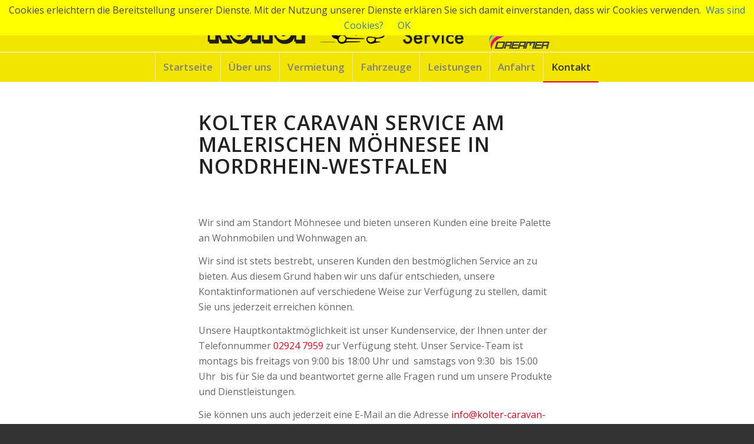

--- FILE ---
content_type: text/css
request_url: https://www.kolter-caravan-service.de/wp-content/uploads/avia_posts_css/post-803.css?ver=ver-1682717250
body_size: 310
content:
#top .av-special-heading.av-ldi22n9t-6e34fea0d8e2afedbafc0293998c4949{
padding-bottom:10px;
}
body .av-special-heading.av-ldi22n9t-6e34fea0d8e2afedbafc0293998c4949 .av-special-heading-tag .heading-char{
font-size:25px;
}
.av-special-heading.av-ldi22n9t-6e34fea0d8e2afedbafc0293998c4949 .av-subheading{
font-size:15px;
}

#top .hr.hr-invisible.av-ldi1yrmx-fb818561c94ee0f5e7d415040ddbbbd8{
height:50px;
}

